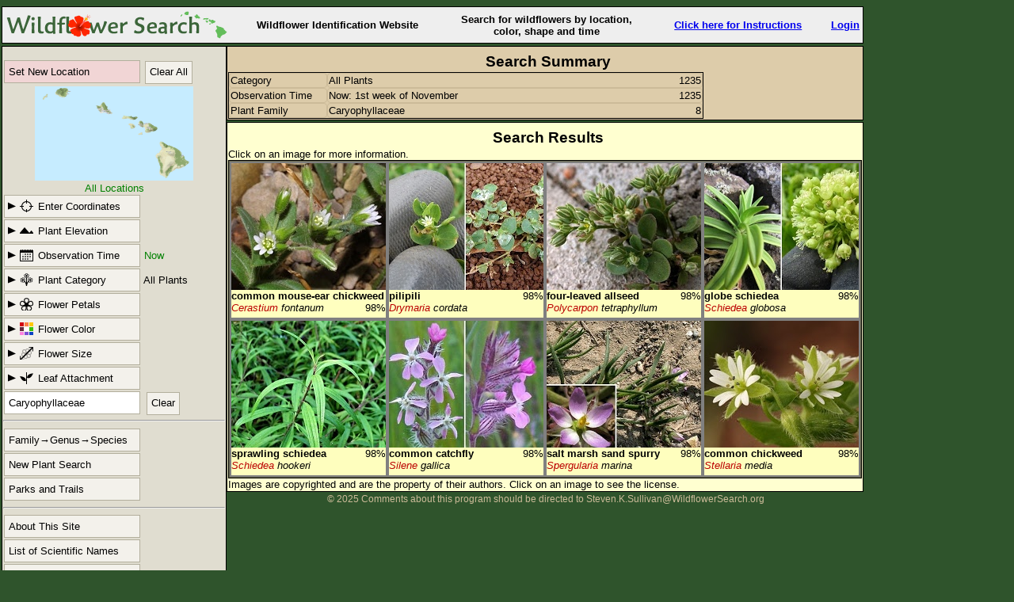

--- FILE ---
content_type: text/html; charset=utf-8
request_url: https://hawaii.wildflowersearch.org/search?oldstate=name%3ASpergularia%20marina%3B&PlantName=Caryophyllaceae
body_size: 9093
content:
<!DOCTYPE html>
<html lang="en">

<head>
<meta http-equiv="Content-Type" content="text/html; charset=utf-8">
<meta name="viewport" content="width=device-width, initial-scale=0.9">
<title>Wildflower Search Hawaii</title>

<link rel="stylesheet" type="text/css" href="stylesheets/mystyle1.css">
<script src="script/jquery.min.js"></script>
<script src="script/jquery.lazyload.min.js"></script>
<script>

var map;
var elevator;
var geocoder;
function initMap() {
var myLL = new google.maps.LatLng(
20.34,-157.0
); var myZ = 
7;


// var imageBounds = new google.maps.LatLngBounds(
//     new google.maps.LatLng(11.437,-143.789),
//     new google.maps.LatLng(60.021,-59.816));

var mapOptions = {
streetViewControl: false,
mapTypeControl: false,
center: myLL,
zoom: myZ,
mapTypeId: google.maps.MapTypeId.TERRAIN
};

map = new google.maps.Map(document.getElementById('google-map'),
mapOptions);

//  var goOptions = new google.maps.GroundOverlayOpations(
//      'clickable':false,
//      'map':map,
//     'opacity':0.1);
//  var maskmap = new google.maps.GroundOverlay(
//      'url': 'images/gmlarge3.png',
//      'bounds': imageBounds
//      );
//  maskmap.setMap(map);

// Create an ElevationService
elevator = new google.maps.ElevationService();
// Create Geocoder Service
geocoder = new google.maps.Geocoder();

var image = {
url: 'images/ficon.png',
size: new google.maps.Size(22,30),
origin: new google.maps.Point(0,0),
anchor: new google.maps.Point(10,30)
};

// put flower on map only if gmc is in state[]
var s = document.frm.oldstate.value;
var sl = s.split(";");
var found_gmc = false;
for (i=0;i<sl.length;i++)
{ if ('gmc' == sl[i].substring(0,3)) {found_gmc = true};};
if (found_gmc)
{
var flowerMarker = new google.maps.Marker({
position: myLL,
map: map,
icon: image,
title: "Flowers Found Here"});
};

google.maps.event.addListener(map, 'click', function(e) {
locSubmit(e.latLng, map);
});
}

// Start this function after map click
function locSubmit(position, map)
{
var locations = [];
locations.push(position);
var positionalRequest = {'locations': locations};
// Initiate the elevation request
elevator.getElevationForLocations(positionalRequest, function(results, status)
{
// Now we are in the call back function with elevation results
var s = document.frm.oldstate.value;
var newsl = [];
var sl;
var zoomLevel;
if (status == google.maps.ElevationStatus.OK)
{
if (results[0]) { newsl.push('elev:'+(results[0].elevation*3.2808).toFixed(0)); }
else { newsl.push('nelev:0');}
} else { newsl.push('nelev:'+status); }
// Now put our location into return string
zoomLevel = map.getZoom();
newsl.push('gms:'+zoomLevel);
newsl.push('gmc:'+ position.lat().toFixed(3)+','+position.lng().toFixed(3));
//newsl.push('gma:submit');
// copy over parameters we wish to keep
sl = s.split(";");
for (i=0;i<sl.length;i++)
{ var kee = sl[i].substring(0,2);
//  if (kee != "gm" && kee != "lo" && kee != "ti" && kee != "fe" && kee != "el"
//   && kee != "cr" && kee != "sn" && kee != 'S_'  && kee != 'Sh')
// Keep observation time.  Forget all other parameters.
// Keep obs time, cat, shape, color, leaf, habitat and name and meteric.
if ((kee == 'bl') || (kee == 'ca') || (kee == 'fl') || (kee == 'co') || (kee == 'le') || (kee == 'ha') || (kee == 'na') || (kee == 'me'))
{ newsl.push(sl[i]); }
}
s = newsl.join(";")
document.frm.oldstate.value = s;
// Get our location
geocoder.geocode({'latLng': position}, function(results, status)
{
// geocoder has returned results and status
if (status == google.maps.GeocoderStatus.OK)
{
if (results[1])
{
document.frm.oldstate.value += ';location:' + results[1].formatted_address;
}
else if (results[0])
{
document.frm.oldstate.value += ';location:' + results[0].formatted_address;
}
else
{
document.frm.oldstate.value += ';location:' + 'Google Unknown';
}
}
document.forms["frm"].submit();
});
});
}
// google.maps.event.addDomListener(window, 'load', initialize); Called initialize upon load.

</script>

<script>
$(function() {
$("img").lazyload();
});
</script>


</head>
<body>
<div id="intro">
<div class="hd17"> <img src="images/header-graphic.png" alt="favicon" style="float:left;"></div>
<div class="hd17 Wildflower">Wildflower Identification Website </div>
<div id="SearchFor" class="hd17 LoginLogout" style="width:250px;">Search for wildflowers by location, color, shape and time</div>
<div class="hd17"><a href="search?page=Instructions">Click here for Instructions</a></div>
<div class="LoginLogout hd17">
<a href="login?oldstate=name:Spergularia%20marina;&PlantName=Caryophyllaceae">Login</a>
</div>

</div>
<div id="overlay">
<form action="/search" method="get" name="frm">
<div id=newloc></div>
<div id="sidebar" class="sidebarDown">
<script>

var menu_down = false
function menuDown()
{
if (menu_down) {
$("#sidebar").removeClass("sidebar");
$("#sidebar").addClass("sidebarDown");
$("#MenuButton").removeClass("MW_button1down");
$("#MenuButton").addClass("MW_button1");
$("#elev").hide(0);
$("#loc").hide(0);
$("#obs").hide(0);
$("#shape").hide(0);
$("#size").hide(0);
$("#hab").hide(0);
$("#ccolor").hide(0);
$("#leaf").hide(0);
$("#petal").hide(0);
$("#newloc").hide(0);
menu_down = false
} else {
$("#sidebar").addClass("sidebar");
$("#sidebar").removeClass("sidebarDown");
$("#MenuButton").removeClass("MW_button1");
$("#MenuButton").addClass("MW_button1down");
menu_down = true
}
};

function newlocUp()
{
$("#elev").hide(300);
$("#loc").hide(300);
$("#obs").hide(300);
$("#shape").hide(300);
$("#size").hide(300);
$("#hab").hide(300);
$("#ccolor").hide(300);
$("#leaf").hide(300);
$("#petal").hide(300);
$("#newloc").load("txt/newloc.txt",function(){$("#newloc").show();})
};

function allDown()
{
$("#newloc").hide(300);
};


function shapeUp()
{
arrowRight();
if ($("#shape").is(":hidden")) {
$("#PlantCategory").removeClass("MW_category");
$("#PlantCategory").addClass("MW_categorydown");
} else {
$("#PlantCategory").removeClass("MW_categorydown");
$("#PlantCategory").addClass("MW_category");
}
$("#shape").toggle(300);
$("#loc").hide();
$("#elev").hide();
$("#newloc").hide();
$("#obs").hide();
$("#size").hide();
$("#hab").hide();
$("#ccolor").hide();
$("#leaf").hide();
$("#petal").hide();
};

function arrowRight()
{
$("#LocationCoordinates").removeClass("MW_locdown");
$("#LocationCoordinates").addClass("MW_loc");
$("#PlantElevation").removeClass("MW_elevdown");
$("#PlantElevation").addClass("MW_elev");
$("#ObservationTime").removeClass("MW_timedown");
$("#ObservationTime").addClass("MW_time");
$("#PlantCategory").removeClass("MW_categorydown");
$("#PlantCategory").addClass("MW_category");
$("#FlowerPetal").removeClass("MW_petalsdown");
$("#FlowerPetal").addClass("MW_petals");
$("#FlowerColor").removeClass("MW_colordown");
$("#FlowerColor").addClass("MW_color");
$("#FlowerSize").removeClass("MW_sizedown");
$("#FlowerSize").addClass("MW_size");
$("#LeafAttach").removeClass("MW_leafdown");
$("#LeafAttach").addClass("MW_leaf");
$("#HabitatButton").removeClass("MW_habdown");
$("#HabitatButton").addClass("MW_hab");
}

function locUp()
{
arrowRight();
if ($("#loc").is(":hidden")) {
$("#LocationCoordinates").removeClass("MW_loc");
$("#LocationCoordinates").addClass("MW_locdown");
document.frm.Coordinates.removeAttribute("disabled");
document.frm.Coordinates.focus();
} else {
$("#LocationCoordinates").removeClass("MW_locdown");
$("#LocationCoordinates").addClass("MW_loc");
document.frm.Coordinates.setAttribute("disabled", "true");
document.frm.PlantName.focus();
}
$("#loc").toggle(300);
$("#elev").hide(300);
$("#newloc").hide(300);
$("#obs").hide(300);
$("#shape").hide(300);
$("#size").hide(300);
$("#hab").hide(300);
$("#ccolor").hide(300);
$("#leaf").hide(300);
$("#petal").hide(300);
};

function petalUp()
{
arrowRight();
if ($("#petal").is(":hidden")) {
$("#FlowerPetal").removeClass("MW_petals");
$("#FlowerPetal").addClass("MW_petalsdown");
} else {
$("#FlowerPetal").removeClass("MW_petalsdown");
$("#FlowerPetal").addClass("MW_petals");
}
$("#petal").toggle(300);
$("#loc").hide();
$("#elev").hide();
$("#newloc").hide();
$("#obs").hide();
$("#size").hide();
$("#hab").hide();
$("#ccolor").hide();
$("#leaf").hide();
$("#shape").hide();
};

function colorUp()
{
arrowRight();
if ($("#ccolor").is(":hidden")) {
$("#FlowerColor").removeClass("MW_color");
$("#FlowerColor").addClass("MW_colordown");
} else {
$("#FlowerColor").removeClass("MW_colordown");
$("#FlowerColor").addClass("color");
}
$("#ccolor").toggle(300);
$("#loc").hide();
$("#elev").hide();
$("#newloc").hide();
$("#obs").hide();
$("#size").hide();
$("#hab").hide();
$("#petal").hide();
$("#leaf").hide();
$("#shape").hide();
};

function sizeUp()
{
arrowRight();
if ($("#size").is(":hidden")) {
$("#FlowerSize").removeClass("MW_size");
$("#FlowerSize").addClass("MW_sizedown");
} else {
$("#FlowerSize").removeClass("MW_sizedown");
$("#FlowerSize").addClass("MW_size");
}
$("#size").toggle(300);
$("#loc").hide();
$("#elev").hide();
$("#newloc").hide();
$("#obs").hide();
$("#ccolor").hide();
$("#hab").hide();
$("#petal").hide();
$("#leaf").hide();
$("#shape").hide();
};

function leafUp()
{
arrowRight();
if ($("#leaf").is(":hidden")) {
$("#LeafAttach").removeClass("MW_leaf");
$("#LeafAttach").addClass("MW_leafdown");
} else {
$("#LeafAttach").removeClass("MW_leafdown");
$("#LeafAttach").addClass("MW_leaf");
}
$("#leaf").toggle(300);
$("#loc").hide();
$("#elev").hide();
$("#newloc").hide();
$("#obs").hide();
$("#ccolor").hide();
$("#hab").hide();
$("#petal").hide();
$("#size").hide();
$("#shape").hide();
};

function habUp()
{
arrowRight();
if ($("#hab").is(":hidden")) {
$("#HabitatButton").removeClass("MW_hab");
$("#HabitatButton").addClass("MW_habdown");
} else {
$("#HabitatButton").removeClass("MW_habdown");
$("#HabitatButton").addClass("MW_hab");
}
$("#hab").toggle(300);
$("#loc").hide();
$("#elev").hide();
$("#newloc").hide();
$("#obs").hide();
$("#ccolor").hide();
$("#leaf").hide();
$("#petal").hide();
$("#size").hide();
$("#shape").hide();
};

function elevUp()
{
arrowRight();
if ($("#elev").is(":hidden")) {
$("#PlantElevation").removeClass("MW_elev");
$("#PlantElevation").addClass("MW_elevdown");
document.frm.Elevation.removeAttribute("disabled");
document.frm.Elevation.focus();
} else {
$("#PlantElevation").removeClass("MW_elevdown");
$("#PlantElevation").addClass("MW_elev");
document.frm.Elevation.setAttribute("disabled", "true");
document.frm.PlantName.focus();
}
$("#elev").toggle(300);
$("#loc").hide();
$("#hab").hide();
$("#newloc").hide();
$("#obs").hide();
$("#ccolor").hide();
$("#leaf").hide();
$("#petal").hide();
$("#size").hide();
$("#shape").hide();
};

function obsUp()
{
arrowRight();
if ($("#obs").is(":hidden")) {
$("#ObservationTime").removeClass("MW_time");
$("#ObservationTime").addClass("MW_timedown");
} else {
$("#ObservationTime").removeClass("MW_timedown");
$("#ObservationTime").addClass("MW_time");
}
$("#obs").toggle(300);
$("#loc").hide();
$("#hab").hide();
$("#newloc").hide();
$("#elev").hide();
$("#ccolor").hide();
$("#leaf").hide();
$("#petal").hide();
$("#size").hide();
$("#shape").hide();
};


function Size(value)
{
sizeUp();
var s = document.frm.oldstate.value;
var newsl = [];
var sl;
sl = s.split(";");
for (i=0;i<sl.length;i++)
{ var kee = sl[i].substring(0,3);
if ((kee != "siz") && (kee != "sna") && (kee != "Fam") && (kee != "Gen") && (kee != 'aut'))
{ newsl.push(sl[i]); }
}
s = newsl.join(";")
document.frm.oldstate.value = s+';size:'+value;
document.forms["frm"].submit();
};

function Color(value)
{
colorUp();
var s = document.frm.oldstate.value;
var newsl = [];
var sl;
sl = s.split(";");
for (i=0;i<sl.length;i++)
{ var kee = sl[i].substring(0,3);
if ((kee != "col") && (kee != "sna") && (kee != "Fam") && (kee != "Gen") && (kee != 'aut'))
{ newsl.push(sl[i]); }
}
s = newsl.join(";")
document.frm.oldstate.value = s+';color:'+value;
document.forms["frm"].submit();
};

function Leaf(value)
{
leafUp();
var s = document.frm.oldstate.value;
var newsl = [];
var sl;
sl = s.split(";");
for (i=0;i<sl.length;i++)
{ var kee = sl[i].substring(0,3);
if ((kee != "lea") && (kee != "sna") && (kee != "Fam") && (kee != "Gen") && (kee != 'aut'))
{ newsl.push(sl[i]); }
}
s = newsl.join(";")
document.frm.oldstate.value = s+';leaf:'+value;
document.forms["frm"].submit();
};

function Petals(value)
{
petalUp();
var s = document.frm.oldstate.value;
var newsl = [];
var sl;
sl = s.split(";");
for (i=0;i<sl.length;i++)
{ var kee = sl[i].substring(0,3);
if ((kee != "pet") && (kee != "sna") && (kee != "Fam") && (kee != "Gen") && (kee != 'aut'))
{ newsl.push(sl[i]); }
}
s = newsl.join(";")
document.frm.oldstate.value = s+';petals:'+value;
document.forms["frm"].submit();
};

function Value(value) // value = 'petals:no' or 'conifer:Bundles'
{
petalUp();
var s = document.frm.oldstate.value;
var newsl = [];
var sl;
sl = s.split(";");
for (i=0;i<sl.length;i++)
{ var kee = sl[i].substring(0,3);
if ((value.substr(0,3) != kee) && (kee != "sna") && (kee != "Fam") && (kee != "Gen") && (kee != 'aut'))
{ newsl.push(sl[i]); }
}
s = newsl.join(";")
document.frm.oldstate.value = s+';'+value;
document.forms["frm"].submit();
};


function Category(value)
{
shapeUp();
var s = document.frm.oldstate.value;
var newsl = [];
var sl;
sl = s.split(";");
for (i=0;i<sl.length;i++)
{ var kee = sl[i].substring(0,3);
if ((kee != "cat") && (kee != "sna") && (kee != "Fam") && (kee != "Gen") && (kee != 'aut'))
{ newsl.push(sl[i]); }
}
if (value != '') { newsl.push('cat:'+value);}
document.frm.oldstate.value = newsl.join(";")
document.forms["frm"].submit();
};


function textclear()
{
var s = document.frm.oldstate.value;
var newsl = [];
var sl;
sl = s.split(";");
for (i=0;i<sl.length;i++)
{ var kee = sl[i].substring(0,3);
if ((kee != "nam") && (kee != "sna"))
{ newsl.push(sl[i]); }
}
$("#sname_text").attr("placeholder", "Plant Name");
$("#sname_text").attr("value", "");
s = newsl.join(";")
document.frm.oldstate.value = s;
document.forms["frm"].submit();
};


function Week(value)
{
obsUp();
var s = document.frm.oldstate.value;
var newsl = [];
var sl;
sl = s.split(";");
for (i=0;i<sl.length;i++)
{ var kee = sl[i].substring(0,3);
if (kee != "blo" && kee != "sna")
{ newsl.push(sl[i]); }
}
if (value != 'Now') {newsl.push(';bloom:'+value);}
s = newsl.join(";")
document.frm.oldstate.value = s;
document.forms["frm"].submit();
};


function submitName(name)
{
$("#buttonName").val(name);
document.forms["frm"].submit();
}

function submitHab(name)
{
habUp();
$("#habType").val(name);
document.forms["frm"].submit();
}

function submitElev(name)
{
elevUp();
$("#elevType").val(name);
document.forms["frm"].submit();
}

</script>
<div><input type="hidden" name="oldstate" value="name:Caryophyllaceae;"></div>

<input type="hidden" id="buttonName" name="buttonName" value="none" >
<input type="hidden" id="habType" name="hab" value="" >
<input type="hidden" id="elevType" name="Elev" value="" >
<table><tbody>
<tr>
<td>
<div id="menu">

<span id="MenuButton" class="MW_button1" onclick="menuDown()">Search Criteria</span>

<br><span class="MW_button" style="background: #f1d5d5;" onclick="newlocUp()">Set New Location</span>
<!--  <img id=newloc_button class="newloc_button" src="images/NewLocationButton.png" alt="New Location" onclick="newlocUp()" style="cursor:pointer;"> -->

<span class="MW_button3" onclick="submitName('Clear All')">Clear All</span>

<div id="static-map">
<!--  Build the image with the current positioning parameters plus crosshairs -->
<img alt="map" src="images/USA_small4.png"  style="position:absolute; ;height: 119px; width: 200px;"  onclick="newlocUp()">

</div>
<div id="black">All Locations</div>

<div class="MW_Indent" onclick="locUp()">
<div id="LocationCoordinates" class="MW_button9 MW_loc">Enter Coordinates</div></div>

<div id=loc>
<div class="boxbox3" style="text-align: left;" >
<div style="padding:4px 4px 0px 15px;">Enter the coordinates of where the flower was found.</div><br>
<input type="text" name="Coordinates"  size="40" placeholder="Latitude Longitude" style="padding: 5px; height: 17px; width:259px; margin: 0 0 0 2px;" autocomplete="off" disabled><br>
<input type="submit" name="Submit" value="Submit Values" style="margin: 2px;"><br>
<div style="padding:4px 4px 0px 15px;">Most formats are accepted.
<br>36.056316, -112.08046
<br>36° 3′ 22.77″ N, 112° 4′ 49.66″ W
<br>36 3 22.77, 112 4 49.66
</div>
</div>
</div>

<div class="MW_Indent" onclick="elevUp()">
<div id="PlantElevation" class="MW_button9 MW_elev">Plant Elevation</div></div>

<div id=elev>

<div class="boxbox3" style="text-align: left;" >
<div style="padding:4px 4px 0px 15px;">Enter the elevation of where the plant was found.  </div><br>
<input type="text" name="Elevation"  size="40" placeholder="Elevation" style="padding: 5px; height: 17px; width:259px; margin: 0 0 0 2px;" autocomplete="off" disabled><br>
<input type="submit" name="Submit Elev" value="Submit in Feet" style="margin: 10px;">
<input type="submit" name="Submit Elev" value="Submit in Meters" style="margin: 10px;"><br>
<input type="submit" name="Submit Elev" value="Any Value" style="margin: 0 0 0 10px;">
<div style="padding:4px 4px 0px 15px;">Examples:
<br>Enter 5500 then press Submit in Feet
<br>Enter 1700 then press Submit in Meters
<br>Press Any Value to ignore elevation
</div>
</div>


</div>


<div class="MW_Indent" onclick="obsUp()">
<div id="ObservationTime" class="MW_button9 MW_time">Observation Time</div></div>

<span class="green"> Now</span>


<div id=obs>
<div class="boxbox1" style="text-align: left;" >
<div style="padding:4px 4px 0px 15px;">Set plant observation time by clicking on the calendar.</div>
<div class=ctrt>
<table class=obst><tbody>
<tr><th class=mo>Month</th><th class=mo colspan="4">Week</th></tr>
<tr><td class=mo>January</td><td class=wk onclick="Week(0);">1<sup>st</sup></td>
<td class=wk onclick="Week(1);">2<sup>nd</sup></td>
<td class=wk onclick="Week(2);">3<sup>rd</sup></td>
<td class=wk onclick="Week(3);">Last</td></tr>
<tr><td class=mo>February</td><td class=wk onclick="Week(4);">1<sup>st</sup></td>
<td class=wk onclick="Week(5);">2<sup>nd</sup></td>
<td class=wk onclick="Week(6);">3<sup>rd</sup></td>
<td class=wk onclick="Week(7);">Last</td></tr>
<tr><td class=mo>March</td><td class=wk onclick="Week(8);">1<sup>st</sup></td>
<td class=wk onclick="Week(9);">2<sup>nd</sup></td>
<td class=wk onclick="Week(10);">3<sup>rd</sup></td>
<td class=wk onclick="Week(11);">Last</td></tr>
<tr><td class=mo>April</td><td class=wk onclick="Week(12);">1<sup>st</sup></td>
<td class=wk onclick="Week(13);">2<sup>nd</sup></td>
<td class=wk onclick="Week(14);">3<sup>rd</sup></td>
<td class=wk onclick="Week(15);">Last</td></tr>
<tr><td class=mo>May</td><td class=wk onclick="Week(16);">1<sup>st</sup></td>
<td class=wk onclick="Week(17);">2<sup>nd</sup></td>
<td class=wk onclick="Week(18);">3<sup>rd</sup></td>
<td class=wk onclick="Week(19);">Last</td></tr>
<tr><td class=mo>June</td><td class=wk onclick="Week(20);">1<sup>st</sup></td>
<td class=wk onclick="Week(21);">2<sup>nd</sup></td>
<td class=wk onclick="Week(22);">3<sup>rd</sup></td>
<td class=wk onclick="Week(23);">Last</td></tr>
<tr><td class=mo>July</td><td class=wk onclick="Week(24);">1<sup>st</sup></td>
<td class=wk onclick="Week(25);">2<sup>nd</sup></td>
<td class=wk onclick="Week(26);">3<sup>rd</sup></td>
<td class=wk onclick="Week(27);">Last</td></tr>
<tr><td class=mo>August</td><td class=wk onclick="Week(28);">1<sup>st</sup></td>
<td class=wk onclick="Week(29);">2<sup>nd</sup></td>
<td class=wk onclick="Week(30);">3<sup>rd</sup></td>
<td class=wk onclick="Week(31);">Last</td></tr>
<tr><td class=mo>September</td><td class=wk onclick="Week(32);">1<sup>st</sup></td>
<td class=wk onclick="Week(33);">2<sup>nd</sup></td>
<td class=wk onclick="Week(34);">3<sup>rd</sup></td>
<td class=wk onclick="Week(35);">Last</td></tr>
<tr><td class=mo>October</td><td class=wk onclick="Week(36);">1<sup>st</sup></td>
<td class=wk onclick="Week(37);">2<sup>nd</sup></td>
<td class=wk onclick="Week(38);">3<sup>rd</sup></td>
<td class=wk onclick="Week(39);">Last</td></tr>
<tr><td class=mo>November</td><td class=wk onclick="Week(40);">1<sup>st</sup></td>
<td class=wk onclick="Week(41);">2<sup>nd</sup></td>
<td class=wk onclick="Week(42);">3<sup>rd</sup></td>
<td class=wk onclick="Week(43);">Last</td></tr>
<tr><td class=mo>December</td><td class=wk onclick="Week(44);">1<sup>st</sup></td>
<td class=wk onclick="Week(45);">2<sup>nd</sup></td>
<td class=wk onclick="Week(46);">3<sup>rd</sup></td>
<td class=wk onclick="Week(47);">Last</td></tr>
<tr><td class=mo>Now</td><td class=wk onclick="Week('Now')" colspan="4">The Current Week</td></tr>
<tr><td class=mo>Any Time</td><td class=wk onclick="Week('Ignore')" colspan="4">Filter Off</td></tr>
</tbody>
</table>
</div>
</div>
</div>


<div class="MW_Indent" onclick="shapeUp()">
<div id="PlantCategory" class="MW_button9 MW_category">Plant Category</div></div>

<span id="cat_spot">All Plants
</span>

<div id=shape>
<div class="boxbox1" >
<div class="boxbox2" >

<div><img class="x100" src="images/all.png" alt="ignore"  onclick="Category('')"> <br>All</div>
<div><img class="x100" src="images/flowers.png" alt="one"  onclick="Category('W')"> <br>Wildflowers</div>
<div><img class="x100" src="images/shrub.png" alt="shrub"  onclick="Category('S')"> <br>Shrubs</div>

<div><img class="x100" src="images/tree.png" alt="broadleaf"   onclick="Category('B')"> <br>Broadleaf</div>
<div><img class="x100" src="images/conifer.png" alt="conifer"   onclick="Category('C')"> <br>Conifer</div>
<div><img class="x100" src="images/vine.png" alt="vines"   onclick="Category('V')"> <br>Woody Vines</div>

<div><img class="x100" src="images/cactus.png" alt="cactus"  onclick="Category('X')"> <br>Cactus</div>
<div><img class="x100" src="images/grass.png" alt="grass-like"   onclick="Category('G')"> <br>Grass-like</div>
<div><img class="x100" src="images/fern.png" alt="fern"  onclick="Category('F')"> <br>Fern-like</div>

<div><img class="x100" src="images/moss.png" alt="moss"  onclick="Category('M')"> <br>Moss-like</div>
<div><img class="x100" src="images/lichen.png" alt="lichen"   onclick="Category('L')"> <br>Lichen</div>
<div><img class="x100" src="images/seaweed.png" alt="seaweed"  onclick="Category('D')"> <br>Seaweed</div>

</div>
</div>
</div>


<div class="MW_Indent" onclick="petalUp()">
<div id="FlowerPetal" class="MW_button9 MW_petals">Flower Petals</div></div>

<style>
.MW_petals {background-image: url("../images/petals-rt.png");}
.MW_petalsdown {background-image: url("../images/petals-dn.png");}
</style>
<div id="petal">

<div class="boxbox1" >

<div class="boxbox2" >

<div><img class="x100" src="images/ignore_petals.png" alt="ignore" onclick="Petals('ignore')"> <br></div>

<div><img class="x100" src="images/no_petals.jpg" alt="no petals"  onclick="Petals('no')"> <br>No Petals</div>

<div><img class="x100" src="images/many_petals.jpg" alt="many" onclick="Petals('many')"> <br>Many</div>

<div><img class="x100" src="images/one_petal.jpg" alt="one" onclick="Petals('one')"> <br>One Petal</div>

<div><img class="x100" src="images/two_petals.jpg" alt="two"  onclick="Petals('two')"> <br>Two</div>

<div><img class="x100" src="images/three_petals.jpg" alt="three"  onclick="Petals('three')"> <br>Three</div>

<div><img class="x100" src="images/four_petals.jpg" alt="four"  onclick="Petals('four')"> <br>Four</div>

<div><img class="x100" src="images/five_petals.jpg" alt="five"  onclick="Petals('five')"> <br>Five</div>

<div><img class="x100" src="images/six_petals.jpg" alt="six"  onclick="Petals('six')"> <br>Six Petals</div>

<div><img class="x100" src="images/pea_shaped.jpg" alt="pea"  onclick="Petals('pea')"> <br>Pea Flower</div>

<div><img class="x100" src="images/irreg.png" alt="irreg"  onclick="Petals('irreg')"> <br>Irregular</div>

<div style="width: 100px; height: 100px"> <br> </div>

</div>

</div>

</div>

<div class="MW_Indent" onclick="colorUp()">
<div id="FlowerColor" class="MW_button9 MW_color">Flower Color</div></div>

<div id="ccolor">

<div class="boxbox1" >

<div class="boxbox2" >

<div><img class="x100" src="images/ignore_color.png" alt="ignore" onclick="Color('ignore')"> <br></div>

<div><img class="x100" src="images/yellow.png" alt="yellow"  onclick="Color('yellow')"> <br>Yellow</div>

<div><img class="x100" src="images/white.png" alt="white" onclick="Color('white')"> <br>White</div>

<div><img class="x100" src="images/pink.png" alt="pink" onclick="Color('pink')"> <br>Pink</div>

<div><img class="x100" src="images/violet.png" alt="violet"  onclick="Color('violet')"> <br>Violet</div>

<div><img class="x100" src="images/blue.png" alt="blue"  onclick="Color('blue')"> <br>Blue</div>

<div><img class="x100" src="images/red.png" alt="red"  onclick="Color('red')"> <br>Red</div>

<div><img class="x100" src="images/orange.png" alt="orange"  onclick="Color('orange')"> <br>Orange</div>

<div><img class="x100" src="images/brown.png" alt="brown"  onclick="Color('brown')"> <br>Brown</div>

<div><img class="x100" src="images/green.png" alt="green"  onclick="Color('green')"> <br>Green</div>

<div style="width: 100px; height: 100px"> <br> </div>

<div style="width: 100px; height: 100px"> <br> </div>

</div>

</div>

</div>

<div class="MW_Indent" onclick="sizeUp()">
<div id="FlowerSize" class="MW_button9 MW_size">Flower Size</div></div>

<div id="size">

<div class="boxbox1" >

<div class="boxbox2" >

<div><img class="x100" src="images/ignore_size.png" alt="ignore" onclick="Size('ignore')"> <br></div>

<div><img class="x100" src="images/Size1.png" alt="small"  onclick="Size('1')"> <br>Very Small</div>

<div><img class="x100" src="images/Size2.png" alt="1/4 inch" onclick="Size('2')"> <br>About 1/4 inch</div>

<div><img class="x100" src="images/Size3.png" alt="1/2 inch"  onclick="Size('3')"> <br>About 1/2 inch</div>

<div><img class="x100" src="images/Size4.png" alt="3/4 inch"  onclick="Size('4')"> <br>About 3/4 inches</div>

<div><img class="x100" src="images/Size5.png" alt="1 inch"  onclick="Size('5')"> <br>About an 1 inch</div>

<div><img class="x100" src="images/Size6.png" alt="1.5 inch"  onclick="Size('6')"> <br>Around 1.5 inches</div>

<div><img class="x100" src="images/Size7.png" alt="2 inches"  onclick="Size('7')"> <br>Around 2 inches</div>

<div><img class="x100" src="images/Size8.png" alt="3 inches"  onclick="Size('8')"> <br>Around 3 inches</div>

<div><img class="x100" src="images/Size9.png" alt="4 inches"  onclick="Size('9')"> <br>Over 4 inches</div>

<div style="width: 100px; height: 100px"> <br> </div>

<div style="width: 100px; height: 100px"> <br> </div>

</div>

<p class="p100"> If you don't carry a ruler you can use a quarter which is an inch in diameter.

Although flowers may be easy to measure, the size often varies.  Botanical descriptions often do not

include the flower size so some of our size information may be wrong. 

<p class="p100">When a plant has clusters of small flowers you should measure the size of

a flower even though it may be very small.  Many plants have flowers that are not obvious and in

that case we put them in the "Very Small" category.

</div>

</div>

<div class="MW_Indent" onclick="leafUp()">
<div id="LeafAttach" class="MW_button9 MW_leaf">Leaf Attachment</div></div>

<div id="leaf">

<div class="boxbox1" >

<div class="boxbox2" style="height: 250px;">

<div><img class="x100" src="images/leaf_ignore.png" alt="ignore" onclick="Leaf('ignore')"> <br></div>

<div><img class="x100" src="images/leaf_alternate.png" alt="alternate"  onclick="Leaf('alternate')"> <br>Alternate</div>

<div><img class="x100" src="images/leaf_opposite.png" alt="opposite" onclick="Leaf('opposite')"> <br>Opposite</div>

<div><img class="x100" src="images/leaf_basal.png" alt="basal"  onclick="Leaf('basal')"> <br>Basal</div>

<div><img class="x100" src="images/leaf_whorled.png" alt="whorled" onclick="Leaf('whorled')"> <br>Whorled</div>

<div style="width: 100px; height: 100px"> <br> </div>

</div>

</div>

</div>


<!--  Remove the Habitat button
<div class="MW_Indent" onclick="habUp()">
<div id="HabitatButton" class="MW_button9 MW_hab">Habitat</div></div>

<br>
-->

<div id=hab>

<div class="boxbox1" style="text-align: left;" >
<!-- <div style="padding:4px 4px 0px 15px;">Set plant observation time by clicking on the calendar.</div> -->
<div class=ctrt>
<table class=obst><tbody>
<tr><th class=mo>Habitat</th><th class=mo >Description</th></tr>
<tr><td class=wk onclick="submitHab('Alpine')">Alpine</td><td class=de >Growing above timberline</td></tr>
<tr><td class=wk onclick="submitHab('Aquatic')">Aquatic</td><td class=de >Growing in or floating in water</td></tr>
<tr><td class=wk onclick="submitHab('Brush')">Brush</td><td class=de >Scab, chaparral, thicket, clearcut, scrub and similar terms</td></tr>
<tr><td class=wk onclick="submitHab('Cliff')">Cliff</td><td class=de >On a cliff, rock wall or similar surface</td></tr>
<tr><td class=wk onclick="submitHab('Desert')">Desert</td><td class=de >Described as a desert, wash, arid or very dry area</td></tr>
<tr><td class=wk onclick="submitHab('Disturbed')">Disturbed</td><td class=de >Along a road, railroad, burned area, vacant lot and similar places</td></tr>
<tr><td class=wk onclick="submitHab('Epiphyte')">Epiphyte</td><td class=de >Growing on a plant or on decaying plant material</td></tr>
<tr><td class=wk onclick="submitHab('Forest')">Forest</td><td class=de >In a grove, stand or woods or otherwise associated with trees</td></tr>
<tr><td class=wk onclick="submitHab('Grassland')">Grassland</td><td class=de >A pasture, prairie, rangeland or steppe</td></tr>

<tr><td class=wk onclick="submitHab('Meadow')">Meadow</td><td class=de >An area described as a meadow</td></tr>
<tr><td class=wk onclick="submitHab('Riparian')">Riparian</td><td class=de >Near a stream, river, lake, seep or other wet area</td></tr>
<tr><td class=wk onclick="submitHab('Rocky')">Rocky</td><td class=de >An outcrop, scree, talus area or other rocky area</td></tr>
<tr><td class=wk onclick="submitHab('Salt Marsh')">Salt Marsh</td><td class=de >An alkali or tidal area</td></tr>
<tr><td class=wk onclick="submitHab('Sand')">Sand</td><td class=de >An area described as sandy or a sand dune</td></tr>
<tr><td class=wk onclick="submitHab('Wetland')">Wetland</td><td class=de >Marsh, swamp, bog, fen or wetland</td></tr>
<tr><td class=wk onclick="submitHab('Ignore')">Ignore</td><td class=de >No habitat specified</td></tr>
</tbody>
</table>
</div>
</div>


</div>

<input id=sname_text type="text" name="PlantName"  value="Caryophyllaceae" size="20">
<span class="MW_button3" style="margin: 0px 0px 0px 5px; top: 1px;" onclick="textclear()">Clear</span>

<hr><span class="MW_button" onclick="submitName('ShowFamilies')" style="margin-top: 3px;" >Family&#8594;Genus&#8594;Species</span>
<br><span class="MW_button" onclick="submitName('New Plant Search')">New Plant Search</span>
<br><span class="MW_button" onclick="submitName('Parks and Trails')">Parks and Trails</span>
<hr><span class="MW_button" onclick="submitName('About This Site')">About This Site</span>
<br><span class="MW_button" onclick="submitName('Scientific Names')">List of Scientific Names</span>
<br><span class="MW_button" onclick="submitName('Common Names')">List of Common Names</span>
<br><span class="MW_button" onclick="submitName('Image Authors')">List of Image Authors</span>
<!-- <br><span class="MW_button" onclick="submitName('to North America')">Go to North America</span> -->


<!-- %next	<button type="submit" name="Next">Next</button>  -->
<!--	<button type="button">Learn More</button> -->
<!--	<button type="button">Set New Location</button> -->
<!--	<br><button type="button" class="MW_button">Family&#8594;Genus&#8594;Species</button> The width is wrong.  Not useable. -->
<!--	<br><input type="submit" class="MW_button" value="Family&#8594;Genus&#8594;Species"> The width is wrong.  It does submit. -->


</div>
</td>

</tr>

<tr>
<td>
<div class="apps">
<a href="search?page=Apps"><img src="images/apps.png" style="display:block;margin:auto;" alt="Show Apps Page"></a>
</div>
<div class="apps2">
<a href="search?page=Apps"><img src="images/apps2.png" style="display:block;margin:auto;" alt="Show Apps Page"></a>
</div>
</td></tr>
</tbody></table>
</div>
<div id="content">
<div id=prime>
<div id=summary><div class=mainhead>Search Summary</div>
<table class="tres"><tbody>
<tr><td class="col1">Category</td>
<td class="col2">All Plants
<span style="float:right;">1235</span></td>
</tr>
<tr><td class="col1">Observation Time</td>
<td class="col2">Now: 1st week of November
<span style="float:right;">1235</span></td>
</tr>
<tr><td class="col1">Plant Family</td>
<td class="col2">Caryophyllaceae
<span style="float:right;">8</span></td>
</tr>
</tbody></table>
</div>

<div id=results><div class=mainhead>Search Results</div>
<div class="display-only">Click on an image for more information.</div>
<div class="thumb3">

<div class="res" style="background: #ffffbf;">
<div class="pr9">

<img class="thumb"  alt="Cerastium fontanum"  src="https://hawaiiwildflowers.appspot.com.storage.googleapis.com/tmb/Cerastium_fontanum.jpg">
<input class="thumb" type="image" name="S__19954" src="images/clear.png" alt="clear"></div>
<b title="common name">common mouse-ear chickweed</b>
<span style="float:right;">98%</span>
<br>
<i title="scientific name"> <span class=genus>Cerastium</span> fontanum</i>
</div>
<div class="res" style="background: #fefebe;">
<div class="pr9">

<img class="thumb"  alt="Drymaria cordata"  src="https://hawaiiwildflowers.appspot.com.storage.googleapis.com/tmb/Drymaria_cordata.jpg">
<input class="thumb" type="image" name="S__20282" src="images/clear.png" alt="clear"></div>
<b title="common name">pilipili</b>
<span style="float:right;">98%</span>
<br>
<i title="scientific name"> <span class=genus>Drymaria</span> cordata</i>
</div>
<div class="res" style="background: #fefebe;">
<div class="pr9">

<img class="thumb"  alt="Polycarpon tetraphyllum"  src="https://hawaiiwildflowers.appspot.com.storage.googleapis.com/tmb/Polycarpon_tetraphyllum.jpg">
<input class="thumb" type="image" name="S__504491" src="images/clear.png" alt="clear"></div>
<b title="common name">four-leaved allseed</b>
<span style="float:right;">98%</span>
<br>
<i title="scientific name"> <span class=genus>Polycarpon</span> tetraphyllum</i>
</div>
<div class="res" style="background: #fefebe;">
<div class="pr9">

<img class="thumb"  alt="Schiedea globosa"  src="https://hawaiiwildflowers.appspot.com.storage.googleapis.com/tmb/Schiedea_globosa.jpg">
<input class="thumb" type="image" name="S__20205" src="images/clear.png" alt="clear"></div>
<b title="common name">globe schiedea</b>
<span style="float:right;">98%</span>
<br>
<i title="scientific name"> <span class=genus>Schiedea</span> globosa</i>
</div>
<div class="res" style="background: #fefebe;">
<div class="pr9">

<img class="thumb"  alt="Schiedea hookeri"  src="https://hawaiiwildflowers.appspot.com.storage.googleapis.com/tmb/Schiedea_hookeri.jpg">
<input class="thumb" type="image" name="S__20209" src="images/clear.png" alt="clear"></div>
<b title="common name">sprawling schiedea</b>
<span style="float:right;">98%</span>
<br>
<i title="scientific name"> <span class=genus>Schiedea</span> hookeri</i>
</div>
<div class="res" style="background: #fefebe;">
<div class="pr9">

<img class="thumb"  alt="Silene gallica"  src="https://hawaiiwildflowers.appspot.com.storage.googleapis.com/tmb/Silene_gallica.jpg">
<input class="thumb" type="image" name="S__20067" src="images/clear.png" alt="clear"></div>
<b title="common name">common catchfly</b>
<span style="float:right;">98%</span>
<br>
<i title="scientific name"> <span class=genus>Silene</span> gallica</i>
</div>
<div class="res" style="background: #fefebe;">
<div class="pr9">

<img class="thumb"  alt="Spergularia marina"  src="https://hawaiiwildflowers.appspot.com.storage.googleapis.com/tmb/Spergularia_marina.jpg">
<input class="thumb" type="image" name="S__507251" src="images/clear.png" alt="clear"></div>
<b title="common name">salt marsh sand spurry</b>
<span style="float:right;">98%</span>
<br>
<i title="scientific name"> <span class=genus>Spergularia</span> marina</i>
</div>
<div class="res" style="background: #fefebe;">
<div class="pr9">

<img class="thumb"  alt="Stellaria media"  src="https://hawaiiwildflowers.appspot.com.storage.googleapis.com/tmb/Stellaria_media.jpg">
<input class="thumb" type="image" name="S__20169" src="images/clear.png" alt="clear"></div>
<b title="common name">common chickweed</b>
<span style="float:right;">98%</span>
<br>
<i title="scientific name"> <span class=genus>Stellaria</span> media</i>
</div>
</div>

Images are copyrighted and are the property of their authors.
<span class="display-only">  Click on an image to see the license.</span>
</div>

<div id=footer>&copy; 
2025
 Comments about this program should be directed to Steven.K.Sullivan@WildflowerSearch.org</div><br>
<!-- 1 -->
</div>
<!-- 2 -->
</div>
<!-- 3 -->
</form>
<!-- 4 -->

</div>
</body>
</html>